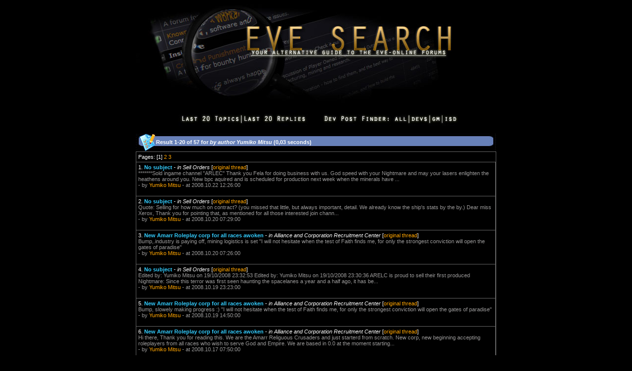

--- FILE ---
content_type: text/html
request_url: https://eve-search.com/search/author/Yumiko%20Mitsu
body_size: 4755
content:
<!DOCTYPE HTML PUBLIC "-//W3C//DTD HTML 4.01 Transitional//EN">
<html>
<head>
<title>EVE Search - Posts by Yumiko Mitsu</title>
<meta http-equiv="Content-Type" content="text/html; charset=iso-8859-1">
<meta name="description" content="The alternative guide to the EVE-Online forums. Mirrors and enables advanced search options to browse the EVE-Online forums.">
<meta name="keywords" content="eve-online, search engine, forum search, eve search, browse, forum, eve-files, eve files, eve, eveonline">
<link href="/style.css" rel="stylesheet" type="text/css">
<script type="text/javascript">
window.google_analytics_uacct = "UA-1280719-3";
</script>
<script language="JavaScript" type="text/JavaScript">
<!--
function MM_findObj(n, d) { //v4.01
  var p,i,x;  if(!d) d=document; if((p=n.indexOf("?"))>0&&parent.frames.length) {
    d=parent.frames[n.substring(p+1)].document; n=n.substring(0,p);}
  if(!(x=d[n])&&d.all) x=d.all[n]; for (i=0;!x&&i<d.forms.length;i++) x=d.forms[i][n];
  for(i=0;!x&&d.layers&&i<d.layers.length;i++) x=MM_findObj(n,d.layers[i].document);
  if(!x && d.getElementById) x=d.getElementById(n); return x;
}

function MM_showHideLayers() { //v6.0
  var i,p,v,obj,args=MM_showHideLayers.arguments;
  for (i=0; i<(args.length-2); i+=3) if ((obj=MM_findObj(args[i]))!=null) { v=args[i+2];
    if (obj.style) { obj=obj.style; v=(v=='show')?'visible':(v=='hide')?'hidden':v; }
    obj.visibility=v; }
}

function MM_setTextOfTextfield(objName,x,newText) { //v3.0
  var obj = MM_findObj(objName); if (obj) obj.value = newText;
}
function MM_changeProp(objName,x,theProp,theValue) { //v6.0
  var obj = MM_findObj(objName);
  if (obj && (theProp.indexOf("style.")==-1 || obj.style)){
    if (theValue == true || theValue == false)
      eval("obj."+theProp+"="+theValue);
    else eval("obj."+theProp+"='"+theValue+"'");
  }
}
//-->
</script>
</head>
<body bgcolor="#000000" text="#FFFFFF" text2="#ADADAD" link="#FFA500" vlink="#C77524" alink="#FFA500" leftmargin="0" topmargin="0" marginwidth="0" marginheight="0">
<center>
  <table width="1040" border="0" cellspacing="0" cellpadding="0">
    <tr>
      <td align="center" valign="top" width="170">&nbsp;</td>
      <td width="700"><form action="/" method="post" enctype="application/x-www-form-urlencoded" name="search" id="search">
    <a href="/"><img src="/images/web_title1.jpg" width="700" height="208" border="0"></a>
    <table width="730" border="0" cellspacing="0" cellpadding="0">
      
      <tr>
        <td height="15" align="center">&nbsp;</td>
      </tr>

	  <tr>
        <td height="35" align="center"><img src="/images/dpf_01.jpg" width="72" height="34" border="0"><a href="/recent/threads"><img src="/images/dpf_02.jpg" width="126" height="34" border="0"></a><a href="/recent/posts"><img src="/images/dpf_03.jpg" width="136" height="34" border="0"></a><img src="/images/dpf_04.jpg" width="169" height="34" border="0"><a href="/search/dpf/all"><img src="/images/dpf_05.jpg" width="35" height="34" border="0"></a><a href="/search/dpf/dev"><img src="/images/dpf_06.jpg" width="42" height="34" border="0"></a><a href="/search/dpf/gm"><img src="/images/dpf_07.jpg" width="25" height="34" border="0"></a><a href="/search/dpf/isd"><img src="/images/dpf_08.jpg" width="95" height="34" border="0"></a></td>
      </tr>
    </table>
    <br />
    
    <table border="0" cellpadding="0" cellspacing="0" width="730" bgcolor="#666666">
      <tr>
        <td width="41" height="37" bgcolor="#6780B8"><img src="/images/web_v5_12.jpg" width="41" height="37"></td>
        <td width="650" background="/images/web_v5_13.jpg" bgcolor="#6780B8"><strong>Result 1-20 of 57 for <em> by author Yumiko Mitsu</em> (0,03 seconds)</strong></td>
        <td width="39" bgcolor="#6780B8"><img src="/images/web_v5_14.jpg" width="39" height="37"></td>
      </tr>
    </table>
    <table border="0" cellpadding="4" cellspacing="1" width="730" bgcolor="#666666">

      <tr bgcolor="#000000">
        <td height="20" colspan="4" align="left">Pages: [1] <a href="/search/author/Yumiko Mitsu/page/2">2</a> <a href="/search/author/Yumiko Mitsu/page/3">3</a> </td>
      </tr>

      <tr bgcolor="#000000">
        <td>1. <strong><a class="linkblue" href="/thread/901971-0/page/1#6">No subject</a></strong> - <font color="#FFFFFF"><em>in Sell Orders</em></font> [<a href="https://community.eveonline.com/ingameboard.asp?a=topic&threadID=901971&page=1#6">original thread</a>]<br />
          <font color="#9B9A9A">*******Sold ingame channel "ARLEC"   Thank you Fela for doing business with us. God speed with your Nightmare and may your lasers enlighten the heathens around you.  New bpc aquired and is scheduled for production next week when the minerals have ...<br />
          - by <a href="/search/author/Yumiko Mitsu">Yumiko Mitsu</a> - at 2008.10.22 12:26:00</font><br />
          <br /></td>
      </tr>
      
      <tr bgcolor="#000000">
        <td>2. <strong><a class="linkblue" href="/thread/901971-0/page/1#3">No subject</a></strong> - <font color="#FFFFFF"><em>in Sell Orders</em></font> [<a href="https://community.eveonline.com/ingameboard.asp?a=topic&threadID=901971&page=1#3">original thread</a>]<br />
          <font color="#9B9A9A">     Quote:  Selling for how much on contract?  (you missed that little, but always important, detail. We already know the ship's stats by the by.)     Dear miss Xerox,  Thank you for pointing that, as mentioned for all those interested join chann...<br />
          - by <a href="/search/author/Yumiko Mitsu">Yumiko Mitsu</a> - at 2008.10.20 07:29:00</font><br />
          <br /></td>
      </tr>
      
      <tr bgcolor="#000000">
        <td>3. <strong><a class="linkblue" href="/thread/899582-0/page/1#5">New Amarr Roleplay corp for all races awoken</a></strong> - <font color="#FFFFFF"><em>in Alliance and Corporation Recruitment Center</em></font> [<a href="https://community.eveonline.com/ingameboard.asp?a=topic&threadID=899582&page=1#5">original thread</a>]<br />
          <font color="#9B9A9A">Bump,.industry is paying off, mining logistics is set "I will not hesitate when the test of Faith finds me, for only the strongest conviction will open the gates of paradise"<br />
          - by <a href="/search/author/Yumiko Mitsu">Yumiko Mitsu</a> - at 2008.10.20 07:26:00</font><br />
          <br /></td>
      </tr>
      
      <tr bgcolor="#000000">
        <td>4. <strong><a class="linkblue" href="/thread/901971-0/page/1#1">No subject</a></strong> - <font color="#FFFFFF"><em>in Sell Orders</em></font> [<a href="https://community.eveonline.com/ingameboard.asp?a=topic&threadID=901971&page=1#1">original thread</a>]<br />
          <font color="#9B9A9A">  Edited by: Yumiko Mitsu on 19/10/2008 23:32:53     Edited by: Yumiko Mitsu on 19/10/2008 23:30:36   ARELC is proud to sell their first produced Nightmare:  Since this terror was first seen haunting the spacelanes a year and a half ago, it has be...<br />
          - by <a href="/search/author/Yumiko Mitsu">Yumiko Mitsu</a> - at 2008.10.19 23:23:00</font><br />
          <br /></td>
      </tr>
      
      <tr bgcolor="#000000">
        <td>5. <strong><a class="linkblue" href="/thread/899582-0/page/1#4">New Amarr Roleplay corp for all races awoken</a></strong> - <font color="#FFFFFF"><em>in Alliance and Corporation Recruitment Center</em></font> [<a href="https://community.eveonline.com/ingameboard.asp?a=topic&threadID=899582&page=1#4">original thread</a>]<br />
          <font color="#9B9A9A">Bump, slowely making progress :) "I will not hesitate when the test of Faith finds me, for only the strongest conviction will open the gates of paradise"<br />
          - by <a href="/search/author/Yumiko Mitsu">Yumiko Mitsu</a> - at 2008.10.19 14:50:00</font><br />
          <br /></td>
      </tr>
      
      <tr bgcolor="#000000">
        <td>6. <strong><a class="linkblue" href="/thread/899582-0/page/1#1">New Amarr Roleplay corp for all races awoken</a></strong> - <font color="#FFFFFF"><em>in Alliance and Corporation Recruitment Center</em></font> [<a href="https://community.eveonline.com/ingameboard.asp?a=topic&threadID=899582&page=1#1">original thread</a>]<br />
          <font color="#9B9A9A">Hi there,  Thank you for reading this. We are the  Amarr Religuous Crusaders  and just starterd from scratch. New corp, new beginning accepting roleplayers from all races who wish to serve God and Empire. We are based in 0.0 at the moment starting...<br />
          - by <a href="/search/author/Yumiko Mitsu">Yumiko Mitsu</a> - at 2008.10.17 07:50:00</font><br />
          <br /></td>
      </tr>
      
      <tr bgcolor="#000000">
        <td>7. <strong><a class="linkblue" href="/thread/894375-0/page/1#16">Oh the hypocrisy..The war with pie begins..</a></strong> - <font color="#FFFFFF"><em>in Intergalactic Summit</em></font> [<a href="https://community.eveonline.com/ingameboard.asp?a=topic&threadID=894375&page=1#16">original thread</a>]<br />
          <font color="#9B9A9A">     Quote:  If Pie is so capable, why are they running around hiding behind pirate gate camps then?     Because they are well organised and have the best intel from their militia ? just a thought, don`t need a bachelor degree for that. This too f...<br />
          - by <a href="/search/author/Yumiko Mitsu">Yumiko Mitsu</a> - at 2008.10.11 11:49:00</font><br />
          <br /></td>
      </tr>
      
      <tr bgcolor="#000000">
        <td>8. <strong><a class="linkblue" href="/thread/887875-0/page/1#1">wtt 13 mill s/p Gallente Drone pilot</a></strong> - <font color="#FFFFFF"><em>in Character Bazaar</em></font> [<a href="https://community.eveonline.com/ingameboard.asp?a=topic&threadID=887875&page=1#1">original thread</a>]<br />
          <font color="#9B9A9A">  Edited by: Yumiko Mitsu on 02/10/2008 17:08:53   wtt Yumiko Mitsu for some thing better   my char and 3 billion   open to offers   skills  http://ineve.net/skills/character.php?charID=OTU2OTIzNzM4  <br />
          - by <a href="/search/author/Yumiko Mitsu">Yumiko Mitsu</a> - at 2008.10.02 17:08:00</font><br />
          <br /></td>
      </tr>
      
      <tr bgcolor="#000000">
        <td>9. <strong><a class="linkblue" href="/thread/880952-0/page/1#11">Wts 12.5 Million Gallente PVP Toon</a></strong> - <font color="#FFFFFF"><em>in Character Bazaar</em></font> [<a href="https://community.eveonline.com/ingameboard.asp?a=topic&threadID=880952&page=1#9">original thread</a>]<br />
          <font color="#9B9A9A">Bid accepted for 3 bil from Death Magnet, awaiting isk ready to transfer <br />
          - by <a href="/search/author/Yumiko Mitsu">Yumiko Mitsu</a> - at 2008.09.25 17:25:00</font><br />
          <br /></td>
      </tr>
      
      <tr bgcolor="#000000">
        <td>10. <strong><a class="linkblue" href="/thread/880952-0/page/1#7">Wts 12.5 Million Gallente PVP Toon</a></strong> - <font color="#FFFFFF"><em>in Character Bazaar</em></font> [<a href="https://community.eveonline.com/ingameboard.asp?a=topic&threadID=880952&page=1#5">original thread</a>]<br />
          <font color="#9B9A9A">Positive sec status of 1.8 and has a positive wallet <br />
          - by <a href="/search/author/Yumiko Mitsu">Yumiko Mitsu</a> - at 2008.09.25 10:12:00</font><br />
          <br /></td>
      </tr>
      
      <tr bgcolor="#000000">
        <td>11. <strong><a class="linkblue" href="/thread/880952-0/page/1#1">Wts 12.5 Million Gallente PVP Toon</a></strong> - <font color="#FFFFFF"><em>in Character Bazaar</em></font> [<a href="https://community.eveonline.com/ingameboard.asp?a=topic&threadID=880952&page=1#1">original thread</a>]<br />
          <font color="#9B9A9A"> WTS Myself    Highlights    T2 Ogres  Good gunnery  Gallente Frigate 5   +4 implants  Comes with Helios , and a retriever .  I`m looking at 3.5 billion buyout for this toon but open to sensible offers.  I will pay transfer fee.  industrial monkey...<br />
          - by <a href="/search/author/Yumiko Mitsu">Yumiko Mitsu</a> - at 2008.09.23 16:10:00</font><br />
          <br /></td>
      </tr>
      
      <tr bgcolor="#000000">
        <td>12. <strong><a class="linkblue" href="/thread/880952-0/page/1#3">Wts 12.5 Million Gallente PVP Toon</a></strong> - <font color="#FFFFFF"><em>in Character Bazaar</em></font> [<a href="https://community.eveonline.com/ingameboard.asp?a=topic&threadID=880952&page=1#1">original thread</a>]<br />
          <font color="#9B9A9A"> WTS Myself    Highlights    T2 Ogres  Good gunnery  Gallente Frigate 5   +4 implants  Comes with Helios , and a retriever .  I`m looking at 3.5 billion buyout for this toon but open to sensible offers.  I will pay transfer fee.  industrial monkey...<br />
          - by <a href="/search/author/Yumiko Mitsu">Yumiko Mitsu</a> - at 2008.09.23 16:10:00</font><br />
          <br /></td>
      </tr>
      
      <tr bgcolor="#000000">
        <td>13. <strong><a class="linkblue" href="/thread/880644-0/page/1#5">Wts 21.4 mill toon pvp</a></strong> - <font color="#FFFFFF"><em>in Character Bazaar</em></font> [<a href="https://community.eveonline.com/ingameboard.asp?a=topic&threadID=880644&page=1#5">original thread</a>]<br />
          <font color="#9B9A9A">Have recieved the iskies now going to transfer {sold} <br />
          - by <a href="/search/author/Yumiko Mitsu">Yumiko Mitsu</a> - at 2008.09.23 14:55:00</font><br />
          <br /></td>
      </tr>
      
      <tr bgcolor="#000000">
        <td>14. <strong><a class="linkblue" href="/thread/880644-0/page/1#4">Wts 21.4 mill toon pvp</a></strong> - <font color="#FFFFFF"><em>in Character Bazaar</em></font> [<a href="https://community.eveonline.com/ingameboard.asp?a=topic&threadID=880644&page=1#4">original thread</a>]<br />
          <font color="#9B9A9A">After in-game chat offered 3.7 bil from emf, awaiting isk and rdy to transfer <br />
          - by <a href="/search/author/Yumiko Mitsu">Yumiko Mitsu</a> - at 2008.09.23 13:29:00</font><br />
          <br /></td>
      </tr>
      
      <tr bgcolor="#000000">
        <td>15. <strong><a class="linkblue" href="/thread/880644-0/page/1#2">Wts 21.4 mill toon pvp</a></strong> - <font color="#FFFFFF"><em>in Character Bazaar</em></font> [<a href="https://community.eveonline.com/ingameboard.asp?a=topic&threadID=880644&page=1#2">original thread</a>]<br />
          <font color="#9B9A9A">I will recieve isk <br />
          - by <a href="/search/author/Yumiko Mitsu">Yumiko Mitsu</a> - at 2008.09.23 08:42:00</font><br />
          <br /></td>
      </tr>
      
      <tr bgcolor="#000000">
        <td>16. <strong><a class="linkblue" href="/thread/876106-0/page/1#15">21+ml SP Gallente 8ml Gunnery! 4bl</a></strong> - <font color="#FFFFFF"><em>in Character Bazaar</em></font> [<a href="https://community.eveonline.com/ingameboard.asp?a=topic&threadID=876106&page=1#15">original thread</a>]<br />
          <font color="#9B9A9A">Transfer confirmed  <br />
          - by <a href="/search/author/Yumiko Mitsu">Yumiko Mitsu</a> - at 2008.09.19 21:21:00</font><br />
          <br /></td>
      </tr>
      
      <tr bgcolor="#000000">
        <td>17. <strong><a class="linkblue" href="/thread/876106-0/page/1#14">21+ml SP Gallente 8ml Gunnery! 4bl</a></strong> - <font color="#FFFFFF"><em>in Character Bazaar</em></font> [<a href="https://community.eveonline.com/ingameboard.asp?a=topic&threadID=876106&page=1#14">original thread</a>]<br />
          <font color="#9B9A9A">ISK sent awaiting character transfer <br />
          - by <a href="/search/author/Yumiko Mitsu">Yumiko Mitsu</a> - at 2008.09.19 19:58:00</font><br />
          <br /></td>
      </tr>
      
      <tr bgcolor="#000000">
        <td>18. <strong><a class="linkblue" href="/thread/876106-0/page/1#12">21+ml SP Gallente 8ml Gunnery! 4bl</a></strong> - <font color="#FFFFFF"><em>in Character Bazaar</em></font> [<a href="https://community.eveonline.com/ingameboard.asp?a=topic&threadID=876106&page=1#12">original thread</a>]<br />
          <font color="#9B9A9A">BO 4 Bil <br />
          - by <a href="/search/author/Yumiko Mitsu">Yumiko Mitsu</a> - at 2008.09.19 17:42:00</font><br />
          <br /></td>
      </tr>
      
      <tr bgcolor="#000000">
        <td>19. <strong><a class="linkblue" href="/thread/877665-0/page/1#13">WTS: 23Msp female Gallente CS+HAC Pilot</a></strong> - <font color="#FFFFFF"><em>in Character Bazaar</em></font> [<a href="https://community.eveonline.com/ingameboard.asp?a=topic&threadID=877665&page=1#7">original thread</a>]<br />
          <font color="#9B9A9A">offer retracted <br />
          - by <a href="/search/author/Yumiko Mitsu">Yumiko Mitsu</a> - at 2008.09.19 15:25:00</font><br />
          <br /></td>
      </tr>
      
      <tr bgcolor="#000000">
        <td>20. <strong><a class="linkblue" href="/thread/877665-0/page/1#6">WTS: 23Msp female Gallente CS+HAC Pilot</a></strong> - <font color="#FFFFFF"><em>in Character Bazaar</em></font> [<a href="https://community.eveonline.com/ingameboard.asp?a=topic&threadID=877665&page=1#6">original thread</a>]<br />
          <font color="#9B9A9A">I can offer 5.5bil buyout <br />
          - by <a href="/search/author/Yumiko Mitsu">Yumiko Mitsu</a> - at 2008.09.19 12:54:00</font><br />
          <br /></td>
      </tr>
      
      <tr bgcolor="#000000">
        <td height="20" colspan="4" align="right">Pages: [1] <a href="/search/author/Yumiko Mitsu/page/2">2</a> <a href="/search/author/Yumiko Mitsu/page/3">3</a> </td>
      </tr>
      <tr bgcolor="#000000">
        
        <td height="20" colspan="4" align="right">First page | Previous page | <a href="/search/author/Yumiko Mitsu/page/2">Next page</a> | <a href="/search/author/Yumiko Mitsu/page/3">Last page</a></td>
      </tr>

    </table>
    
  </form></td>
      <td width="170">&nbsp;</td>
    </tr>
</table>
  
  <table width="730" border="0" cellspacing="0" cellpadding="0">
    <tr>
      <td align="center"><strong>An Error Occured</strong> </td>
    </tr>
    <tr>
      <td align="center">Arguments are of the wrong type, are out of acceptable range, or are in conflict with one another.</td>
    </tr>

    <tr>
      <td align="center">The Error has been logged and will be further investigated shortly.</td>
    </tr>

    <tr>
      <td>&nbsp;</td>
    </tr>
  </table>
  
  <table width="730" border="0" cellspacing="0" cellpadding="0">
    <tr>
      <td align="center">Copyright &copy; 2006-2025, Chribba - <a href="http://omg.la/bs/">OMG Labs</a>. All Rights Reserved. - perf 0,27s, ref 20250914/0334<br /><a href="https://www.eveonline.com/">EVE-Online</a>&#8482; and Eve imagery &copy; <a href="http://www.ccpgames.com/">CCP</a>.<br /><br /></td>
    </tr>
  </table>

<table width="720" border="0" cellspacing="0" cellpadding="0">
<tr><td style="font-size: 10px; text-align: justify;">COPYRIGHT NOTICE<br />EVE Online, the EVE logo, EVE and all associated logos and designs are the intellectual property of CCP hf. All artwork, screenshots, characters, vehicles, storylines, world facts or other recognizable features of the intellectual property relating to these trademarks are likewise the intellectual property of CCP hf. EVE Online and the EVE logo are the registered trademarks of CCP hf. All rights are reserved worldwide. All other trademarks are the property of their respective owners. CCP hf. has granted permission to EVE-Search.com to use EVE Online and all associated logos and designs for promotional and information purposes on its website but does not endorse, and is not in any way affiliated with, EVE-Search.com. CCP is in no way responsible for the content on or functioning of this website, nor can it be liable for any damage arising from the use of this website.</td></tr>
</table><br />

</center>
<script type="text/javascript">
var gaJsHost = (("https:" == document.location.protocol) ? "https://ssl." : "http://www.");
document.write(unescape("%3Cscript src='" + gaJsHost + "google-analytics.com/ga.js' type='text/javascript'%3E%3C/script%3E"));
</script>
<script type="text/javascript">
var pageTracker = _gat._getTracker("UA-1280719-3");
pageTracker._initData();
pageTracker._trackPageview();
</script>
<script defer src="https://static.cloudflareinsights.com/beacon.min.js/vcd15cbe7772f49c399c6a5babf22c1241717689176015" integrity="sha512-ZpsOmlRQV6y907TI0dKBHq9Md29nnaEIPlkf84rnaERnq6zvWvPUqr2ft8M1aS28oN72PdrCzSjY4U6VaAw1EQ==" data-cf-beacon='{"version":"2024.11.0","token":"21cc39da29e843d4aa1b0af69f08dbe7","r":1,"server_timing":{"name":{"cfCacheStatus":true,"cfEdge":true,"cfExtPri":true,"cfL4":true,"cfOrigin":true,"cfSpeedBrain":true},"location_startswith":null}}' crossorigin="anonymous"></script>
</body>
</html>
